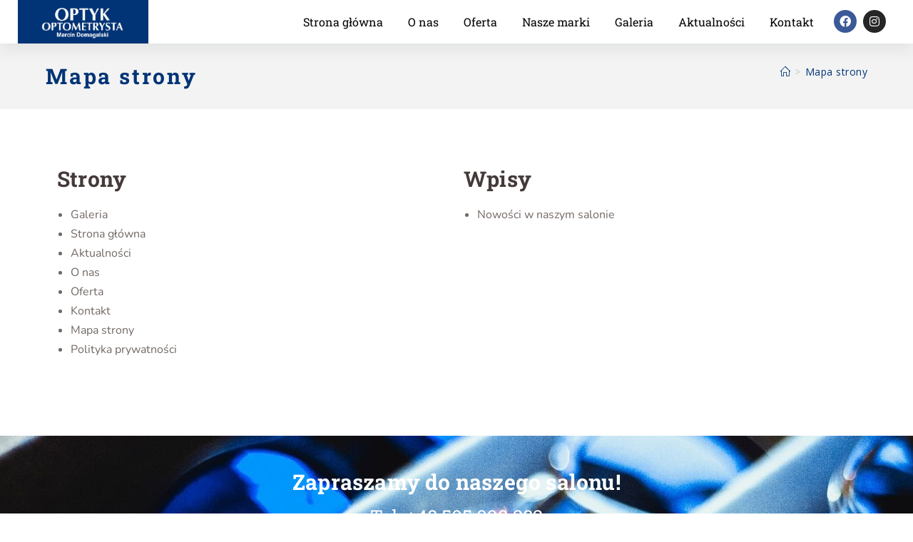

--- FILE ---
content_type: text/css
request_url: https://domagalski.pl/wp-content/uploads/elementor/css/post-745.css?ver=1746600719
body_size: 676
content:
.elementor-kit-745{--e-global-color-primary:#6EC1E4;--e-global-color-secondary:#54595F;--e-global-color-text:#7A7A7A;--e-global-color-accent:#61CE70;--e-global-color-a6148d3:#000000;--e-global-color-155fb81:#013476;--e-global-color-8e7bf7b:#FFFFFF;--e-global-color-ac4bb7c:#5576A1;--e-global-color-7e565a0:#5576A12E;--e-global-typography-primary-font-family:"Roboto";--e-global-typography-primary-font-weight:600;--e-global-typography-secondary-font-family:"Roboto Slab";--e-global-typography-secondary-font-weight:400;--e-global-typography-text-font-family:"Roboto";--e-global-typography-text-font-weight:400;--e-global-typography-accent-font-family:"Roboto";--e-global-typography-accent-font-weight:500;color:#726964;font-family:"Nunito", Sans-serif;font-size:16px;font-weight:400;line-height:27px;}.elementor-kit-745 button,.elementor-kit-745 input[type="button"],.elementor-kit-745 input[type="submit"],.elementor-kit-745 .elementor-button{background-color:#B78E56;font-family:"Roboto Slab", Sans-serif;font-size:16px;font-weight:500;color:#FFFFFF;border-style:solid;border-width:0px 5px 0px 0px;border-color:#8C6530;border-radius:0px 0px 0px 0px;padding:18px 45px 18px 45px;}.elementor-kit-745 button:hover,.elementor-kit-745 button:focus,.elementor-kit-745 input[type="button"]:hover,.elementor-kit-745 input[type="button"]:focus,.elementor-kit-745 input[type="submit"]:hover,.elementor-kit-745 input[type="submit"]:focus,.elementor-kit-745 .elementor-button:hover,.elementor-kit-745 .elementor-button:focus{background-color:#8C6530;}.elementor-kit-745 e-page-transition{background-color:#FFBC7D;}.elementor-kit-745 a{color:#726964;}.elementor-kit-745 h1{color:#FFFFFF;font-family:"Roboto Slab", Sans-serif;font-size:65px;font-weight:700;line-height:76px;letter-spacing:2.8px;}.elementor-kit-745 h2{color:#443A39;font-family:"Roboto Slab", Sans-serif;font-size:30px;font-weight:700;line-height:35px;}.elementor-kit-745 h3{color:#443A39;font-family:"Roboto Slab", Sans-serif;font-size:20px;font-weight:600;line-height:25px;}.elementor-kit-745 input:not([type="button"]):not([type="submit"]),.elementor-kit-745 textarea,.elementor-kit-745 .elementor-field-textual{font-family:"Roboto Slab", Sans-serif;font-size:14px;line-height:1.7em;color:#483F3E;background-color:#FBF9F6;border-style:solid;border-width:0px 0px 0px 0px;border-radius:0px 0px 0px 0px;}.elementor-section.elementor-section-boxed > .elementor-container{max-width:1140px;}.e-con{--container-max-width:1140px;}.elementor-widget:not(:last-child){margin-block-end:20px;}.elementor-element{--widgets-spacing:20px 20px;--widgets-spacing-row:20px;--widgets-spacing-column:20px;}{}h1.entry-title{display:var(--page-title-display);}@media(max-width:1024px){.elementor-section.elementor-section-boxed > .elementor-container{max-width:1024px;}.e-con{--container-max-width:1024px;}}@media(max-width:767px){.elementor-kit-745 h1{font-size:50px;line-height:52px;}.elementor-section.elementor-section-boxed > .elementor-container{max-width:767px;}.e-con{--container-max-width:767px;}}

--- FILE ---
content_type: text/css
request_url: https://domagalski.pl/wp-content/uploads/elementor/css/post-548.css?ver=1746600719
body_size: 915
content:
.elementor-548 .elementor-element.elementor-element-1c7b7f74 > .elementor-container > .elementor-column > .elementor-widget-wrap{align-content:center;align-items:center;}.elementor-548 .elementor-element.elementor-element-1c7b7f74:not(.elementor-motion-effects-element-type-background), .elementor-548 .elementor-element.elementor-element-1c7b7f74 > .elementor-motion-effects-container > .elementor-motion-effects-layer{background-color:#FFFFFF;}.elementor-548 .elementor-element.elementor-element-1c7b7f74{box-shadow:0px 7px 25px 0px rgba(37.99998493100033, 41.99998368697765, 48.999981509937975, 0.09);transition:background 0.3s, border 0.3s, border-radius 0.3s, box-shadow 0.3s;padding:0px 0px 0px 0px;}.elementor-548 .elementor-element.elementor-element-1c7b7f74 > .elementor-background-overlay{transition:background 0.3s, border-radius 0.3s, opacity 0.3s;}.elementor-548 .elementor-element.elementor-element-788bfd7 > .elementor-element-populated{padding:0px 0px 0px 25px;}.elementor-548 .elementor-element.elementor-element-6ef56073 > .elementor-element-populated{padding:0px 0px 0px 0px;}.elementor-548 .elementor-element.elementor-element-22e2986f .elementor-menu-toggle{margin:0 auto;}.elementor-548 .elementor-element.elementor-element-22e2986f .elementor-nav-menu .elementor-item{font-family:"Roboto Slab", Sans-serif;font-size:16px;font-weight:400;}.elementor-548 .elementor-element.elementor-element-22e2986f .elementor-nav-menu--main .elementor-item{color:var( --e-global-color-a6148d3 );fill:var( --e-global-color-a6148d3 );padding-left:0px;padding-right:0px;padding-top:0px;padding-bottom:0px;}.elementor-548 .elementor-element.elementor-element-22e2986f .elementor-nav-menu--main .elementor-item:hover,
					.elementor-548 .elementor-element.elementor-element-22e2986f .elementor-nav-menu--main .elementor-item.elementor-item-active,
					.elementor-548 .elementor-element.elementor-element-22e2986f .elementor-nav-menu--main .elementor-item.highlighted,
					.elementor-548 .elementor-element.elementor-element-22e2986f .elementor-nav-menu--main .elementor-item:focus{color:var( --e-global-color-155fb81 );fill:var( --e-global-color-155fb81 );}.elementor-548 .elementor-element.elementor-element-22e2986f .elementor-nav-menu--main .elementor-item.elementor-item-active{color:var( --e-global-color-155fb81 );}.elementor-548 .elementor-element.elementor-element-22e2986f{--e-nav-menu-horizontal-menu-item-margin:calc( 35px / 2 );}.elementor-548 .elementor-element.elementor-element-22e2986f .elementor-nav-menu--main:not(.elementor-nav-menu--layout-horizontal) .elementor-nav-menu > li:not(:last-child){margin-bottom:35px;}.elementor-548 .elementor-element.elementor-element-22e2986f .elementor-nav-menu--dropdown a, .elementor-548 .elementor-element.elementor-element-22e2986f .elementor-menu-toggle{color:var( --e-global-color-a6148d3 );fill:var( --e-global-color-a6148d3 );}.elementor-548 .elementor-element.elementor-element-22e2986f .elementor-nav-menu--dropdown{background-color:#FFFFFF;}.elementor-548 .elementor-element.elementor-element-22e2986f .elementor-nav-menu--dropdown a:hover,
					.elementor-548 .elementor-element.elementor-element-22e2986f .elementor-nav-menu--dropdown a.elementor-item-active,
					.elementor-548 .elementor-element.elementor-element-22e2986f .elementor-nav-menu--dropdown a.highlighted,
					.elementor-548 .elementor-element.elementor-element-22e2986f .elementor-menu-toggle:hover{color:var( --e-global-color-155fb81 );}.elementor-548 .elementor-element.elementor-element-22e2986f .elementor-nav-menu--dropdown a:hover,
					.elementor-548 .elementor-element.elementor-element-22e2986f .elementor-nav-menu--dropdown a.elementor-item-active,
					.elementor-548 .elementor-element.elementor-element-22e2986f .elementor-nav-menu--dropdown a.highlighted{background-color:#FFFFFF;}.elementor-548 .elementor-element.elementor-element-22e2986f .elementor-nav-menu--dropdown a.elementor-item-active{color:var( --e-global-color-155fb81 );}.elementor-548 .elementor-element.elementor-element-22e2986f div.elementor-menu-toggle{color:var( --e-global-color-155fb81 );}.elementor-548 .elementor-element.elementor-element-22e2986f div.elementor-menu-toggle svg{fill:var( --e-global-color-155fb81 );}.elementor-548 .elementor-element.elementor-element-4468c5fc > .elementor-element-populated{padding:0px 0px 0px 0px;}.elementor-548 .elementor-element.elementor-element-2c208f2{--grid-template-columns:repeat(0, auto);--icon-size:16px;--grid-column-gap:5px;--grid-row-gap:0px;}.elementor-548 .elementor-element.elementor-element-2c208f2 .elementor-widget-container{text-align:center;}.elementor-theme-builder-content-area{height:400px;}.elementor-location-header:before, .elementor-location-footer:before{content:"";display:table;clear:both;}@media(max-width:1024px){.elementor-548 .elementor-element.elementor-element-22e2986f .elementor-nav-menu--main .elementor-item{padding-left:0px;padding-right:0px;padding-top:0px;padding-bottom:0px;}.elementor-548 .elementor-element.elementor-element-22e2986f{--e-nav-menu-horizontal-menu-item-margin:calc( 0px / 2 );}.elementor-548 .elementor-element.elementor-element-22e2986f .elementor-nav-menu--main:not(.elementor-nav-menu--layout-horizontal) .elementor-nav-menu > li:not(:last-child){margin-bottom:0px;}.elementor-548 .elementor-element.elementor-element-22e2986f .elementor-nav-menu--dropdown a{padding-left:0px;padding-right:0px;padding-top:23px;padding-bottom:23px;}.elementor-548 .elementor-element.elementor-element-22e2986f .elementor-nav-menu--main > .elementor-nav-menu > li > .elementor-nav-menu--dropdown, .elementor-548 .elementor-element.elementor-element-22e2986f .elementor-nav-menu__container.elementor-nav-menu--dropdown{margin-top:14px !important;}}@media(min-width:768px){.elementor-548 .elementor-element.elementor-element-788bfd7{width:16.289%;}.elementor-548 .elementor-element.elementor-element-6ef56073{width:72.837%;}.elementor-548 .elementor-element.elementor-element-4468c5fc{width:10.16%;}}@media(max-width:1024px) and (min-width:768px){.elementor-548 .elementor-element.elementor-element-788bfd7{width:30%;}.elementor-548 .elementor-element.elementor-element-6ef56073{width:40%;}.elementor-548 .elementor-element.elementor-element-4468c5fc{width:20%;}}@media(max-width:767px){.elementor-548 .elementor-element.elementor-element-788bfd7{width:40%;}.elementor-548 .elementor-element.elementor-element-788bfd7 > .elementor-element-populated{padding:0px 0px 0px 10px;}.elementor-548 .elementor-element.elementor-element-6ef56073{width:20%;}.elementor-548 .elementor-element.elementor-element-22e2986f .elementor-nav-menu--main > .elementor-nav-menu > li > .elementor-nav-menu--dropdown, .elementor-548 .elementor-element.elementor-element-22e2986f .elementor-nav-menu__container.elementor-nav-menu--dropdown{margin-top:12px !important;}.elementor-548 .elementor-element.elementor-element-4468c5fc{width:10%;}.elementor-548 .elementor-element.elementor-element-2c208f2{--icon-size:20px;}}

--- FILE ---
content_type: text/css
request_url: https://domagalski.pl/wp-content/uploads/elementor/css/post-568.css?ver=1746600719
body_size: 1346
content:
.elementor-568 .elementor-element.elementor-element-5386bff3:not(.elementor-motion-effects-element-type-background), .elementor-568 .elementor-element.elementor-element-5386bff3 > .elementor-motion-effects-container > .elementor-motion-effects-layer{background-color:var( --e-global-color-ac4bb7c );background-image:url("https://domagalski.pl/wp-content/uploads/2018/06/Bez-tytulu-1920×600-px.jpg");}.elementor-568 .elementor-element.elementor-element-5386bff3 > .elementor-background-overlay{background-color:var( --e-global-color-ac4bb7c );opacity:0.84;transition:background 0.3s, border-radius 0.3s, opacity 0.3s;}.elementor-568 .elementor-element.elementor-element-5386bff3{transition:background 0.3s, border 0.3s, border-radius 0.3s, box-shadow 0.3s;margin-top:0px;margin-bottom:0px;padding:40px 0px 40px 0px;}.elementor-568 .elementor-element.elementor-element-51f6dcb5{text-align:center;}.elementor-568 .elementor-element.elementor-element-51f6dcb5 .elementor-heading-title{font-family:"Roboto Slab", Sans-serif;font-size:30px;color:#ffffff;}.elementor-568 .elementor-element.elementor-element-109a1932 > .elementor-widget-container{margin:0px 0px 0px 0px;padding:0px 0px 0px 0px;}.elementor-568 .elementor-element.elementor-element-109a1932{text-align:center;font-family:"Roboto Slab", Sans-serif;font-size:26px;color:#FFFFFF;}.elementor-568 .elementor-element.elementor-element-3ca737e4 .elementor-button{background-color:var( --e-global-color-155fb81 );font-weight:normal;fill:var( --e-global-color-8e7bf7b );color:var( --e-global-color-8e7bf7b );border-style:solid;border-width:0px 5px 0px 0px;border-color:var( --e-global-color-8e7bf7b );}.elementor-568 .elementor-element.elementor-element-3ca737e4 .elementor-button:hover, .elementor-568 .elementor-element.elementor-element-3ca737e4 .elementor-button:focus{background-color:var( --e-global-color-8e7bf7b );color:var( --e-global-color-155fb81 );}.elementor-568 .elementor-element.elementor-element-3ca737e4 .elementor-button:hover svg, .elementor-568 .elementor-element.elementor-element-3ca737e4 .elementor-button:focus svg{fill:var( --e-global-color-155fb81 );}.elementor-568 .elementor-element.elementor-element-f2863ea:not(.elementor-motion-effects-element-type-background), .elementor-568 .elementor-element.elementor-element-f2863ea > .elementor-motion-effects-container > .elementor-motion-effects-layer{background-color:#2F343C;}.elementor-568 .elementor-element.elementor-element-f2863ea{transition:background 0.3s, border 0.3s, border-radius 0.3s, box-shadow 0.3s;padding:100px 0px 100px 0px;}.elementor-568 .elementor-element.elementor-element-f2863ea > .elementor-background-overlay{transition:background 0.3s, border-radius 0.3s, opacity 0.3s;}.elementor-568 .elementor-element.elementor-element-2bcbd64d .elementor-heading-title{color:#FFFFFF;}.elementor-568 .elementor-element.elementor-element-1c23682 > .elementor-widget-container{margin:0px 0px 0px -20px;padding:0px 0px 0px 0px;}.elementor-568 .elementor-element.elementor-element-1c23682 .elementor-menu-toggle{margin:0 auto;}.elementor-568 .elementor-element.elementor-element-1c23682 .elementor-nav-menu--main .elementor-item{color:var( --e-global-color-8e7bf7b );fill:var( --e-global-color-8e7bf7b );padding-top:6px;padding-bottom:6px;}.elementor-568 .elementor-element.elementor-element-4af663d1 .elementor-heading-title{color:#FFFFFF;}.elementor-568 .elementor-element.elementor-element-6600604 .elementor-icon-list-items:not(.elementor-inline-items) .elementor-icon-list-item:not(:last-child){padding-bottom:calc(6px/2);}.elementor-568 .elementor-element.elementor-element-6600604 .elementor-icon-list-items:not(.elementor-inline-items) .elementor-icon-list-item:not(:first-child){margin-top:calc(6px/2);}.elementor-568 .elementor-element.elementor-element-6600604 .elementor-icon-list-items.elementor-inline-items .elementor-icon-list-item{margin-right:calc(6px/2);margin-left:calc(6px/2);}.elementor-568 .elementor-element.elementor-element-6600604 .elementor-icon-list-items.elementor-inline-items{margin-right:calc(-6px/2);margin-left:calc(-6px/2);}body.rtl .elementor-568 .elementor-element.elementor-element-6600604 .elementor-icon-list-items.elementor-inline-items .elementor-icon-list-item:after{left:calc(-6px/2);}body:not(.rtl) .elementor-568 .elementor-element.elementor-element-6600604 .elementor-icon-list-items.elementor-inline-items .elementor-icon-list-item:after{right:calc(-6px/2);}.elementor-568 .elementor-element.elementor-element-6600604 .elementor-icon-list-icon i{color:var( --e-global-color-8e7bf7b );transition:color 0.3s;}.elementor-568 .elementor-element.elementor-element-6600604 .elementor-icon-list-icon svg{fill:var( --e-global-color-8e7bf7b );transition:fill 0.3s;}.elementor-568 .elementor-element.elementor-element-6600604{--e-icon-list-icon-size:14px;--icon-vertical-offset:0px;}.elementor-568 .elementor-element.elementor-element-6600604 .elementor-icon-list-text{color:var( --e-global-color-8e7bf7b );transition:color 0.3s;}.elementor-568 .elementor-element.elementor-element-5b2531a4 .elementor-heading-title{color:#FFFFFF;}.elementor-568 .elementor-element.elementor-element-789e9c32 .elementor-repeater-item-78bb4df.elementor-social-icon{background-color:var( --e-global-color-8e7bf7b );}.elementor-568 .elementor-element.elementor-element-789e9c32 .elementor-repeater-item-78bb4df.elementor-social-icon i{color:var( --e-global-color-155fb81 );}.elementor-568 .elementor-element.elementor-element-789e9c32 .elementor-repeater-item-78bb4df.elementor-social-icon svg{fill:var( --e-global-color-155fb81 );}.elementor-568 .elementor-element.elementor-element-789e9c32 .elementor-repeater-item-2f4d9ad.elementor-social-icon{background-color:var( --e-global-color-8e7bf7b );}.elementor-568 .elementor-element.elementor-element-789e9c32 .elementor-repeater-item-2f4d9ad.elementor-social-icon i{color:var( --e-global-color-155fb81 );}.elementor-568 .elementor-element.elementor-element-789e9c32 .elementor-repeater-item-2f4d9ad.elementor-social-icon svg{fill:var( --e-global-color-155fb81 );}.elementor-568 .elementor-element.elementor-element-789e9c32{--grid-template-columns:repeat(0, auto);--icon-size:18px;--grid-column-gap:5px;--grid-row-gap:0px;}.elementor-568 .elementor-element.elementor-element-789e9c32 .elementor-widget-container{text-align:left;}.elementor-568 .elementor-element.elementor-element-789e9c32 .elementor-social-icon{background-color:#B78E56;--icon-padding:0.8em;}.elementor-568 .elementor-element.elementor-element-789e9c32 .elementor-social-icon i{color:#FFFFFF;}.elementor-568 .elementor-element.elementor-element-789e9c32 .elementor-social-icon svg{fill:#FFFFFF;}.elementor-568 .elementor-element.elementor-element-ec60217 > .elementor-container > .elementor-column > .elementor-widget-wrap{align-content:center;align-items:center;}.elementor-568 .elementor-element.elementor-element-ec60217:not(.elementor-motion-effects-element-type-background), .elementor-568 .elementor-element.elementor-element-ec60217 > .elementor-motion-effects-container > .elementor-motion-effects-layer{background-color:#252525;}.elementor-568 .elementor-element.elementor-element-ec60217 > .elementor-container{min-height:50px;}.elementor-568 .elementor-element.elementor-element-ec60217{border-style:solid;border-width:0px 0px 0px 0px;border-color:rgba(255,255,255,0.19);transition:background 0.3s, border 0.3s, border-radius 0.3s, box-shadow 0.3s;}.elementor-568 .elementor-element.elementor-element-ec60217 > .elementor-background-overlay{transition:background 0.3s, border-radius 0.3s, opacity 0.3s;}.elementor-568 .elementor-element.elementor-element-75e7fcc5{text-align:right;}.elementor-568 .elementor-element.elementor-element-75e7fcc5 .elementor-heading-title{font-size:12px;font-weight:300;color:#ffffff;}.elementor-theme-builder-content-area{height:400px;}.elementor-location-header:before, .elementor-location-footer:before{content:"";display:table;clear:both;}@media(min-width:768px){.elementor-568 .elementor-element.elementor-element-124cc119{width:87.632%;}.elementor-568 .elementor-element.elementor-element-23b2dc88{width:12.368%;}}@media(max-width:1024px) and (min-width:768px){.elementor-568 .elementor-element.elementor-element-dba0cd2{width:50%;}.elementor-568 .elementor-element.elementor-element-10990d76{width:50%;}.elementor-568 .elementor-element.elementor-element-42ea2f6d{width:50%;}}@media(max-width:1024px){.elementor-568 .elementor-element.elementor-element-51f6dcb5 .elementor-heading-title{line-height:37px;}.elementor-568 .elementor-element.elementor-element-f2863ea{padding:100px 20px 100px 20px;}.elementor-568 .elementor-element.elementor-element-10990d76 > .elementor-element-populated{margin:35px 0px 0px 0px;--e-column-margin-right:0px;--e-column-margin-left:0px;}.elementor-568 .elementor-element.elementor-element-42ea2f6d > .elementor-element-populated{margin:35px 0px 0px 0px;--e-column-margin-right:0px;--e-column-margin-left:0px;}.elementor-568 .elementor-element.elementor-element-ec60217{padding:10px 20px 10px 20px;}}@media(max-width:767px){.elementor-568 .elementor-element.elementor-element-dba0cd2 > .elementor-element-populated{margin:0px 0px 20px 0px;--e-column-margin-right:0px;--e-column-margin-left:0px;}.elementor-568 .elementor-element.elementor-element-2bcbd64d{text-align:center;}.elementor-568 .elementor-element.elementor-element-10990d76 > .elementor-element-populated{margin:0px 0px 20px 0px;--e-column-margin-right:0px;--e-column-margin-left:0px;}.elementor-568 .elementor-element.elementor-element-4af663d1{text-align:center;}.elementor-568 .elementor-element.elementor-element-42ea2f6d > .elementor-element-populated{margin:0px 0px 20px 0px;--e-column-margin-right:0px;--e-column-margin-left:0px;}.elementor-568 .elementor-element.elementor-element-5b2531a4{text-align:center;}.elementor-568 .elementor-element.elementor-element-789e9c32 .elementor-widget-container{text-align:center;}.elementor-568 .elementor-element.elementor-element-ec60217{padding:30px 20px 20px 20px;}.elementor-568 .elementor-element.elementor-element-75e7fcc5{text-align:center;}}